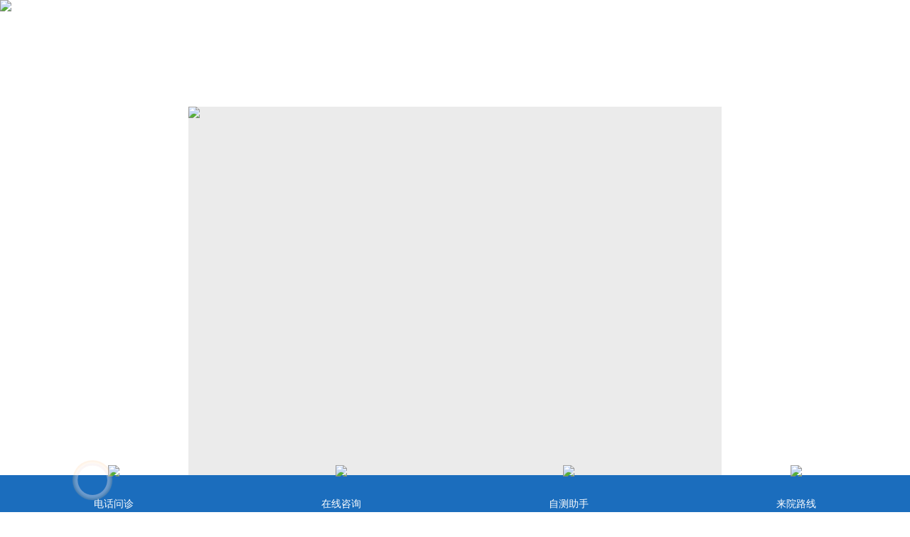

--- FILE ---
content_type: text/html
request_url: http://3g.nbhuarenyy.com/tag/baidianfengyinshi_81_1.html
body_size: 5378
content:
<!DOCTYPE html>
<html mip>
	<head>
      <link rel="canonical" href="http://3g.nbhuarenyy.com">
		<meta charset="utf-8">
		<meta name="viewport" content="width=device-width,initial-scale=1,minimum-scale=1,maximum-scale=1,user-scalable=no" />
		<title></title> 
        <meta name="keywords" content="" /> 
        <meta name="description" content="" />
		<script charset="utf-8" src="https://nb.jgyljt.com/jgswt/init.php"></script>
		<link rel="stylesheet" type="text/css" href="http://mipcache.bdstatic.com/static/v1/mip.css">
		<link rel="canonical" href="http://3g.0574bd.com/">
		<style mip-custom>
			.fl {
				float: left;
			}
			
			.fr {
				float: right;
			}
			
			.clr:after {
				visibility: hidden;
				display: block;
				content: " ";
				clear: both;
				height: 0;
				line-height: 0;
			}
			
			.clr {
				zoom: 1;
			}
			
			ul,
			li {
				list-style: none;
			}
			
			a img {
				border: none;
			}
			
			body {
				font-family: "微软雅黑";
				-webkit-font-smoothing: antialiased;
				color: #000;
				max-width: 750px;
				margin: 0 auto;
			}
			
			.list {
				margin: .5rem auto;
			}
			
			.list,
			.list p {
				font-size: 1rem !important;
				text-indent: 0;
				line-height: 1.8;
				width: 98%;
				color: #1a6bba;
			}
			
			.list a {
				font-size: 14px;
				color: #000;
				font-family: "微软雅黑";
				text-decoration: none
			}
			
			.list img {
				max-width: 100%;
				height: auto !important;
			}
			
			.list h1 {
				text-align: center;
				line-height: 25px;
				font-size: 0.24rem;
				color: #4b4b4b
			}
			
			.list h3 {
				color: #006be1;
				font-size: 0.2rem;
				padding-left: 5%;
				padding-right: 3%;
				font-weight: normal;
				height: 22px;
				line-height: 22px;
				text-align: left;
			}
			
			.list h3 span {
				float: right;
				display: block;
				width: 15%;
				background: url(../images/article_03.jpg) no-repeat center left;
				padding-left: 7%;
				font-weight: bold
			}
			
			.list p a {
				color: #006be1
			}
			
			.nav {
				background: #1a6bba;
				margin: 0px auto;
				width: 100%;
			}
			
			.nav li {
				list-style: none;
				font-size: 0;
				height: 33px;
				overflow: hidden;
			}
			
			.nav li:nth-child(1) a {
				border-bottom: 1px solid #fff;
			}
			
			.nav li a:last-child {
				border-right: none;
			}
			
			.nav li a {
				margin-bottom: 0.6%;
				text-decoration: none;
				width: 25%;
				box-sizing: border-box;
				text-align: center;
				line-height: 32px;
				border-right: 1px solid #fff;
				color: #fff;
				float: left;
				font-size: 14px;
			}
			
			.nav li:last-child a {
				border-bottom: none !important;
			}
			
			.listTitle {
				line-height: 1.5rem;
				font-size: 1rem;
				padding-bottom: 6px;
				color: #666;
				float: left;
				width: 82%;
				border-bottom: 1px dashed #ccc;
			}
			
			.fieldTop {
				margin: .25rem 0;
			}
			
			.fieldBot {
				color: #666;
				margin: .5rem 0;
			}
			
			.list h1 {
				text-align: center;
				margin: .75rem 0;
				font-size: 1.2rem;
				color: #1a6bba;
			}
			
			.list h3 {
				color: #006be1;
				font-size: 0.2rem;
				padding-left: 5%;
				padding-right: 3%;
				font-weight: normal;
				height: 22px;
				line-height: 22px;
				text-align: left;
			}
			
			.header {
				width: 100%;
				z-index: 999;
				background: #FFF;
				overflow: hidden;
				margin: 0 auto;
				font-size: 0;
           padding-top: 20%;   
			}
			
			.top {
				z-index: 1000;
			}
			
			.header a {
				display: block;
			}
			
			.top_nav {
				position: fixed;
				left: 0px;
				top: 0px;
				z-index: 999;
			}
			
			.foote {
				margin: 0.6rem 0 1.5rem 0 !important;
				background: #fff !important;
				padding-bottom: 35px;
			}
			
			.foote ul {
				width: 100%;
				height: auto;
			}
			
			.foote .footTop {
				background: #1a6bba;
			}
			
			.foote .footTop ul li {
				width: 25%;
				float: left;
				font-size: 14px;
				text-align: center;
				padding: 2.5% 0;
			}
			
			.foote .footTop ul li:last-child {
				border-right: none;
			}
			
			.foote .footTop ul li:last-child a {
				border-right: none;
			}
			
			.foote .footTop ul li a {
				color: #fff;
				display: block;
				width: 100%;
				height: 20px;
				line-height: 20px;
				border-right: 1px solid #fff;
				box-sizing: border-box;
			}
			
			.foote .footCet {
				text-align: left;
				background: url(http://nb.jgyljt.com/jgswt/img/footer/bj.jpg)no-repeat center;
				background-size: auto 95%;
			}
			
			.foote .footCet .adress {
				font-size: 14px;
				color: #555555;
				padding-left: 5%;
				margin: 3% 0;
			}
			
			.foote .footCet .info {
				padding-left: 5%;
				height: auto;
				padding-right: 5%;
				margin-bottom: 3%;
			}
			
			.foote .footCet .info div.fl {
				width: 60%;
				color: #1a6bba;
				font-size: 20px;
				padding-top: 15px;
			}
			
			.foote .footCet .info div.fl b {
				padding-bottom: 0.1rem;
				line-height: 25px;
				display: block;
			}
			
			.foote .footCet .info div.fr {
				width: 30%;
			}
			
			.foote .footCet .info div.fr a {
				display: block;
				border-radius: 5px;
				color: #fff;
				font-size: 14px;
				text-align: center;
				background-color: #1a6bba;
				line-height: 24px;
				margin-bottom: 5px;
			}
			
			.foote .footCet .info div.fr a:before {
				content: "● ";
				color: #fff;
				font-size: 12px;
			}
			
			#abox {
				width: 100%;
				position: fixed;
				bottom: 0;
				left: 0;
				right: 0;
				background: #1b6dbd;
				padding-top: .1rem;
			}
			
			.footerInner a {
				width: 25%;
				display: block;
				width: 25%;
				float: left;
				font-size: 0;
				text-align: center;
			}
			
			.footerInner a img{
				width: 50%;
				margin-top: -25%;
			}
			.footerInner a i {
				display: block;
				height: 28px;
				vertical-align: middle;
				text-align: center;
			}
			
			.footerInner a:nth-child(1) i mip-img {
				width: 35px;
			}
			
			.footerInner a i mip-img {
				height: 25px;
				width: 25px;
				display: block;
				margin: 0 auto;
			}
			
			.footerInner a span {
				color: #fff;
				font-size: 14px;
				line-height: 1.6;
			}
			
			#a03 mip-img {
				height: 40px;
				width: 40px;
				position: relative;
				left: 0;
				top: -14px;
			}
			
			#a03 em {
				display: block;
				width: 30px;
				height: 30px;
				border-radius: 50%;
				position: absolute;
				left: 9%;
				bottom: 30px;
				z-index: 1;
				-webkit-box-shadow: 0 0 50px #8f3900;
				box-shadow: 0 0 30px #8f3900;
				-webkit-animation: sonarEffect 1.5s ease-out 1s infinite;
				animation: 1.5s ease-out 1s normal none infinite running sonarEffect;
			}
			
			@-webkit-keyframes sonarEffect {
				0% {
					opacity: 0.3;
				}
				40% {
					box-shadow: 0 0 0 2px rgba(143, 57, 108, 0.1), 0 0 3px 3px #fff, 0 0 0 5px rgba(255, 184, 108, 0.5);
					opacity: 0.5;
				}
				100% {
					box-shadow: 0 0 0 2px rgba(143, 57, 108, 0.1), 0 0 3px 3px #fff, 0 0 0 5px rgba(255, 184, 108, 0.5);
					opacity: 0;
					transform: scale(1.6);
				}
			}
			
			.mipPhone mip-img {
				width: 90%;
			}
			
			.slideImg {
				margin-top: 15px;
			}
			
			.slideImg a {
				width: 49.5%;
				margin-right: 1%;
			}
			
			.slideImg a:last-child {
				margin-right: 0;
			}
			
			.listConts {
				padding: 2% 1%;
			}
			
			.listEach {
				margin-bottom: 2%;
				background: #f0f1f2;
				padding: 1%;
			}
			
			.listConts p {
				margin: 0;
				display: inline-block;
				width: 100%;
			}
			
			listTitle {
				font-size: 16px;
				font-weight: normal;
				color: #313131;
			}
			
			.telText {
				font-size: 14px;
				display: inline-block;
				vertical-align: middle;
				line-height: 18px;
				text-align: right;
				color: #313131;
			}
			
			.listConts p {
				margin: 0;
				display: inline-block;
				width: 100%;
				margin-top: 1%;
				line-height: 1.6;
			}
			
			.red {
				color: red;
			}
			
			.pageDiv {
				text-align: center;
			}
			
			.pageDiv li {
				display: inline-block;
				margin-bottom: 1%;
			}
			
			.thisclass {
				width: 25px;
				line-height: 25px;
				border: 1px solid grey;
				background-color: #f9a90e;
				color: #fff;
				border-radius: 3px;
			}
			
			.pageDiv li a {
				display: inline-block;
				min-width: 25px;
				line-height: 25px;
				border: 1px solid grey;
				border-radius: 3px;
			}
			
			.checkMoreTab {
				display: block;
				margin: 3% auto;
				background: #dc951a;
				width: 60%;
				line-height: 32px;
				border-radius: 5px;
				color: white;
				text-align: center;
			}
			
			.bodaPhone {
				margin-bottom: 6%;
			}
			
			.mipMavin5 {
				background: #3e3d38;
				color: #fff;
				text-align: center;
				font-size: 14px;
				width: 98%;
				margin: 15px auto;
				border-radius: 5px;
			}
			
			.mipMavin5 div {
				width: 46%;
				padding: 2%;
				margin: 3% 0;
			}
			
			.mipMavin5 div:nth-child(2) {
				width: 40%;
				background: #f9a90e;
				border-radius: 5px;
				padding: 1% 2%;
				margin: 4% 3%;
			}
			.articleTime{
				float: right;
			}
			.articleTime span {
				padding: 0 10px 0 18px;
				color: #b3b3b3;
				font-size: 12px;
				line-height: 25px;
				background-size: auto 15px !important;
			}
			
			.articleTime .time {
				background: url(http://www.nbbdbdf120.com/templets/hs01/images/li1.png) no-repeat left center;
			}
			
			.articleTime .number {
				background: url(http://www.nbbdbdf120.com/templets/hs01/images/li2.png) no-repeat left center;
			}
		</style>
	</head>

	<body>
		<mip-fixed type="top" class="top" mipdata-fixedidx="Fixed0">
			<a href="tel:0574-27711115" class="trackZX" target="_blank" title="顶部图片"rel="nofollow">
				<mip-img layout="responsive" width="750" height="150" src="http://nb.jgyljt.com/jgswt/img/swt/yhnotice.gif" class="mip-element mip-layout-responsive mip-layout-size-defined mip-img-loaded" />
			</a>
		</mip-fixed>
		<div class="header">
			<div class="logo1">
				<a href="/">
					<mip-img src="http://nb.jgyljt.com/jgswt/img/header/hrlogo.png" alt="宁波华仁白癜风医院"></mip-img>
				</a>
			</div>
			<nav class="nav">
				<li>
					<a target="_blank" href="/" title="导航_首页">首页</a>
					<a target="_blank" href="/yyjj/215.html" title="导航_简介">医院简介</a>
					<a target="_blank" href="/ystd/" title="导航_医生">医生团队</a>
					<a href="javascript:void(0)" class="trackZX"  onclick="openZoosUrl();return false;" rel="nofollow" class="trackZx" title="导航_咨询">在线咨询</a>
				</li>
				<li>
					<a href="/tslf/" class="trackZx" title="导航_疗法">特色疗法</a>
					<a href="javascript:void(0)" class="trackZX"  onclick="openZoosUrl();return false;" rel="nofollow"  class="trackZx" title="公益坐诊">公益坐诊</a>
					<a target="_blank" href="http://3g.0574bd.com/zt/hrlylx/" rel="nofollow" class="trackZx" title="导航_路线">来院路线</a>
					<a href="http://3g.0574bd.com/zt/liuyanNew2/" rel="nofollow" class="trackZx" title="导航_挂号">预约挂号</a>
				</li>
			</nav>
			<mip-iframe layout="responsive" src="http://3g.0574bd.com/templets/nbbdf/banner.htm" allowfullscreen width="400" height="215" allowtransparency="true"></mip-iframe>
		</div>
		<div class="list">
			<dl>
				<dd class="listTitle"><a href="/">主页</a> &gt; <a href='/tags.html'>TAG标签</a> &gt;  白癜风饮食</dd>
				<dd class="slideImg clr">
					<a class="fl" href="javascript:void(0)" class="trackZX"  onclick="openZoosUrl();return false;" rel="nofollow" class="trackZx" title="文章标题上方-查症状">
						<mip-img src="/templets/nbbdf/images/newlist/zxwz.jpg"></mip-img>
					</a>
					<a class="fl" href="javascript:void(0)" class="trackZX"  onclick="openZoosUrl();return false;" rel="nofollow" class="trackZx" title="文章标题上方问费用">
						<mip-img src="/templets/nbbdf/images/newlist/zjzx.jpg"></mip-img>
					</a>
				</dd>
			</dl>
		</div>
		<div class="listConts"> <div class="listEach clr">
				<p>
					<a href="/bdfcs/504.html" class="listTitle">有哪些零食是白癜风患者</a>
					<a class="listTel trackZxTel fr" title="列表页电话" href="tel:0574-27711115"> <span class="telText">电话问诊<br>快捷有效</span> </a>
				</p>
				<p class="listText"> 白癜风是我们进行日常学习生活环境中常见的一种对于慢性皮肤系统病痛，白癜...
					<a href="/bdfcs/504.html" class="red">[详情]</a>
				</p>
				<div class="articleTime">
					<span class="time">2020-05-18 19:22:25</span>
					<span class="number">浏览量（190 ）</span>
				</div>
			</div><div class="listEach clr">
				<p>
					<a href="/bdfzd/567.html" class="listTitle">宁波白癜风病人饮食有啥</a>
					<a class="listTel trackZxTel fr" title="列表页电话" href="tel:0574-27711115"> <span class="telText">电话问诊<br>快捷有效</span> </a>
				</p>
				<p class="listText"> 宁波白癜风病人饮食有啥禁忌? 白癜风这类皮肤病痛肯定要尽早医治，要不然白...
					<a href="/bdfzd/567.html" class="red">[详情]</a>
				</p>
				<div class="articleTime">
					<span class="time">2020-09-12 16:10:30</span>
					<span class="number">浏览量（182 ）</span>
				</div>
			</div><div class="listEach clr">
				<p>
					<a href="/bdfzd/579.html" class="listTitle">在宁波，白癜风怎样调整</a>
					<a class="listTel trackZxTel fr" title="列表页电话" href="tel:0574-27711115"> <span class="telText">电话问诊<br>快捷有效</span> </a>
				</p>
				<p class="listText"> 在宁波，白癜风怎样调整自己的饮食? 大家每一个人的身体身心健康全是特别重...
					<a href="/bdfzd/579.html" class="red">[详情]</a>
				</p>
				<div class="articleTime">
					<span class="time">2020-10-08 16:51:40</span>
					<span class="number">浏览量（78 ）</span>
				</div>
			</div><div class="listEach clr">
				<p>
					<a href="/bdfcs/774.html" class="listTitle">宁波白癜风在线咨询 白癜</a>
					<a class="listTel trackZxTel fr" title="列表页电话" href="tel:0574-27711115"> <span class="telText">电话问诊<br>快捷有效</span> </a>
				</p>
				<p class="listText"> 宁波白癜风在线咨询 白癜风三餐怎么吃,相信很多患者都很清楚，科学合理的饮...
					<a href="/bdfcs/774.html" class="red">[详情]</a>
				</p>
				<div class="articleTime">
					<span class="time">2021-06-18 11:02:59</span>
					<span class="number">浏览量（90 ）</span>
				</div>
			</div><div class="listEach clr">
				<p>
					<a href="/bdfcs/778.html" class="listTitle">宁波治白癜风好的医院 白</a>
					<a class="listTel trackZxTel fr" title="列表页电话" href="tel:0574-27711115"> <span class="telText">电话问诊<br>快捷有效</span> </a>
				</p>
				<p class="listText"> 宁波治白癜风好的医院 白癜风有什么饮食偏方,饮食偏方可以辅助治疗白癜风，...
					<a href="/bdfcs/778.html" class="red">[详情]</a>
				</p>
				<div class="articleTime">
					<span class="time">2021-06-23 10:35:27</span>
					<span class="number">浏览量（109 ）</span>
				</div>
			</div><div class="listEach clr">
				<p>
					<a href="/bdfcs/779.html" class="listTitle">宁波白癜风医院告诉你哪</a>
					<a class="listTel trackZxTel fr" title="列表页电话" href="tel:0574-27711115"> <span class="telText">电话问诊<br>快捷有效</span> </a>
				</p>
				<p class="listText"> 宁波白癜风医院告诉你哪些食物对白癜风有好处,白癜风困扰着许多患者，目前...
					<a href="/bdfcs/779.html" class="red">[详情]</a>
				</p>
				<div class="articleTime">
					<span class="time">2021-06-24 10:30:09</span>
					<span class="number">浏览量（50 ）</span>
				</div>
			</div><div class="listEach clr">
				<p>
					<a href="/bdfcs/791.html" class="listTitle">宁波那家医院治白癜风好</a>
					<a class="listTel trackZxTel fr" title="列表页电话" href="tel:0574-27711115"> <span class="telText">电话问诊<br>快捷有效</span> </a>
				</p>
				<p class="listText"> 宁波那家医院治白癜风好 白斑患者应该怎么饮食，患有白癜风的患者有很多饮...
					<a href="/bdfcs/791.html" class="red">[详情]</a>
				</p>
				<div class="articleTime">
					<span class="time">2021-07-10 10:21:46</span>
					<span class="number">浏览量（113 ）</span>
				</div>
			</div><div class="listEach clr">
				<p>
					<a href="/bdfzl/832.html" class="listTitle">宁波治白癜风价格 白癜风</a>
					<a class="listTel trackZxTel fr" title="列表页电话" href="tel:0574-27711115"> <span class="telText">电话问诊<br>快捷有效</span> </a>
				</p>
				<p class="listText"> 宁波治白癜风价格 白癜风饮食要注意什么,白癜风这种皮肤病通常是不分人群和...
					<a href="/bdfzl/832.html" class="red">[详情]</a>
				</p>
				<div class="articleTime">
					<span class="time">2021-09-17 10:16:39</span>
					<span class="number">浏览量（175 ）</span>
				</div>
			</div><div class="listEach clr">
				<p>
					<a href="/bdfcs/873.html" class="listTitle">男性患者对饮食有什么要</a>
					<a class="listTel trackZxTel fr" title="列表页电话" href="tel:0574-27711115"> <span class="telText">电话问诊<br>快捷有效</span> </a>
				</p>
				<p class="listText"> 男性患者对饮食有什么要求，在生活中我们会见到一些患者，大多带着歧视的眼...
					<a href="/bdfcs/873.html" class="red">[详情]</a>
				</p>
				<div class="articleTime">
					<span class="time">2021-10-23 16:45:34</span>
					<span class="number">浏览量（117 ）</span>
				</div>
			</div><div class="listEach clr">
				<p>
					<a href="/bdfcs/874.html" class="listTitle">青少年白癜风如何做到规</a>
					<a class="listTel trackZxTel fr" title="列表页电话" href="tel:0574-27711115"> <span class="telText">电话问诊<br>快捷有效</span> </a>
				</p>
				<p class="listText"> 　青少年白癜风如何做到规律饮食，白癜风病是很复杂的，不仅治疗困难，以及...
					<a href="/bdfcs/874.html" class="red">[详情]</a>
				</p>
				<div class="articleTime">
					<span class="time">2021-10-23 16:47:34</span>
					<span class="number">浏览量（63 ）</span>
				</div>
			</div>
			<div class="pageDiv">  <li class="thisclass">1</li>
<li><a href='/tag/baidianfengyinshi_81_2.html'>2</a></li>
<li><a href='/tag/baidianfengyinshi_81_3.html'>3</a></li>
<li><a href='/tag/baidianfengyinshi_81_4.html'>4</a></li>
 <li><a href='/tag/baidianfengyinshi_81_2.html'>下一页</a></li>
  </div>
		</div>
		<div class="mipMavin5 clr">
			<div class="fl">治疗问题？推荐直接问专家添加微信快速问诊</div>
			<div class="fr">长按复制微信号<strong>BDF3111</strong></div>
		</div>
					<div class="bd bdlist" style="width: 100%;">
						<ul style="display: block;">
					<li style="">													
						<a href="/bdfcs/504.html" target="_blank" title="有哪些零食是白癜风患者都不能吃的?">有哪些零食是白癜风患者都不能吃的?</a>
					</li><li style="">													
						<a href="/bdfzd/567.html" target="_blank" title="宁波白癜风病人饮食有啥禁忌?">宁波白癜风病人饮食有啥禁忌?</a>
					</li><li style="">													
						<a href="/bdfzd/579.html" target="_blank" title="在宁波，白癜风怎样调整自己的饮食?">在宁波，白癜风怎样调整自己的饮食?</a>
					</li><li style="">													
						<a href="/bdfcs/774.html" target="_blank" title="宁波白癜风在线咨询 白癜风三餐怎么吃">宁波白癜风在线咨询 白癜风三餐怎么吃</a>
					</li><li style="">													
						<a href="/bdfcs/778.html" target="_blank" title="宁波治白癜风好的医院 白癜风有什么饮食偏方">宁波治白癜风好的医院 白癜风有什么饮食偏方</a>
					</li><li style="">													
						<a href="/bdfcs/779.html" target="_blank" title="宁波白癜风医院告诉你哪些食物对白癜风有好处">宁波白癜风医院告诉你哪些食物对白癜风有好处</a>
					</li><li style="">													
						<a href="/bdfcs/791.html" target="_blank" title="宁波那家医院治白癜风好 白斑患者应该怎么饮食">宁波那家医院治白癜风好 白斑患者应该怎么饮食</a>
					</li><li style="">													
						<a href="/bdfzl/832.html" target="_blank" title="宁波治白癜风价格 白癜风饮食要注意什么">宁波治白癜风价格 白癜风饮食要注意什么</a>
					</li><li style="">													
						<a href="/bdfcs/873.html" target="_blank" title="男性患者对饮食有什么要求">男性患者对饮食有什么要求</a>
					</li><li style="">													
						<a href="/bdfcs/874.html" target="_blank" title="青少年白癜风如何做到规律饮食">青少年白癜风如何做到规律饮食</a>
					</li>				
						</ul>			
					</div>						
		
		<div class="foote">
			<div class="footTop">
				<ul class="clr">
					<li>
						<a href="/yyjj/215.html">网站简介</a>
					</li>
					<li>
						<a href="/ystd/">专家团队</a>
					</li>
					<li>
						<a href="http://3g.0574bd.com/zt/hrlylx/" rel="nofollow" class="trackZx" title="来院路线">来院路线</a>
					</li>
					<li>
						<a href="http://3g.0574bd.com/zt/liuyanNew2/" rel="nofollow">自助挂号</a>
					</li>
				</ul>
			</div>
			<div class="footCet">
				<div class="adress">医院地址:宁波市海曙区丽园南路526号</div>
				<div class="info clr">
					<div class="fl"><b>0574-27711115</b>
						<a href="tel:0574-27711115" class="mipPhone">
							<mip-img src="http://nb.jgyljt.com/jgswt/img/footer/hrphone.jpg" /></mip-img>
						</a>
					</div>
					<div class="fr">
						<a href="#">早确诊</a>
						<a href="#">早治疗 </a>
						<a href="#">早康复</a>
					</div>
				</div>
			</div><p style="width: 100%;text-align: center;">备案信息：浙ICP备17005234号-1</p>
		</div>
		<div class="footerInner clr" id="abox">
			<a class="trackTel" title="Bottom电话问诊" href="tel:0574-27711115" target="_blank" rel="nofollow" id="a03"><i><img src="http://nb.jgyljt.com/jgswt/img/swt/dbfooter1.gif"></i><em></em><span>电话问诊</span></a>
			<a class="trackWx" title="bottom在线咨询" href="javascript:void(0)" class="trackZX"  onclick="openZoosUrl();return false;" rel="nofollow" target="_blank"><i><img src="http://nb.jgyljt.com/jgswt/img/swt/dbfooter2.gif" /></i><span>在线咨询</span></a>
			<a class="jgFooterLink trackWx" title="Bottom导航自测" href="http://3g.0574bd.com/zt/imgBbzc2/" rel="nofollow"><i><img src="http://nb.jgyljt.com/jgswt/img/swt/dbfooter3.png" /></i><span>自测助手</span></a>
			<a class="trackWx" title="bottom发图快诊" href="http://3g.0574bd.com/zt/hrlylx/" rel="nofollow"><i><img src="http://nb.jgyljt.com/jgswt/img/swt/yhdbfooter4.png" /></i><span>来院路线</span></a>
		</div>
		<script src="http://c.mipcdn.com/static/v1/mip-vd-tabs/mip-vd-tabs.js"></script>
		<script src="http://mipcache.bdstatic.com/static/v1/mip-accordion/mip-accordion.js"></script>
		<script src="http://mipcache.bdstatic.com/static/v1/mip.js"></script>
		<script charset="utf-8" src="https://nb.jgyljt.com/jgswt/swt.js"></script>
	</body>
</html>